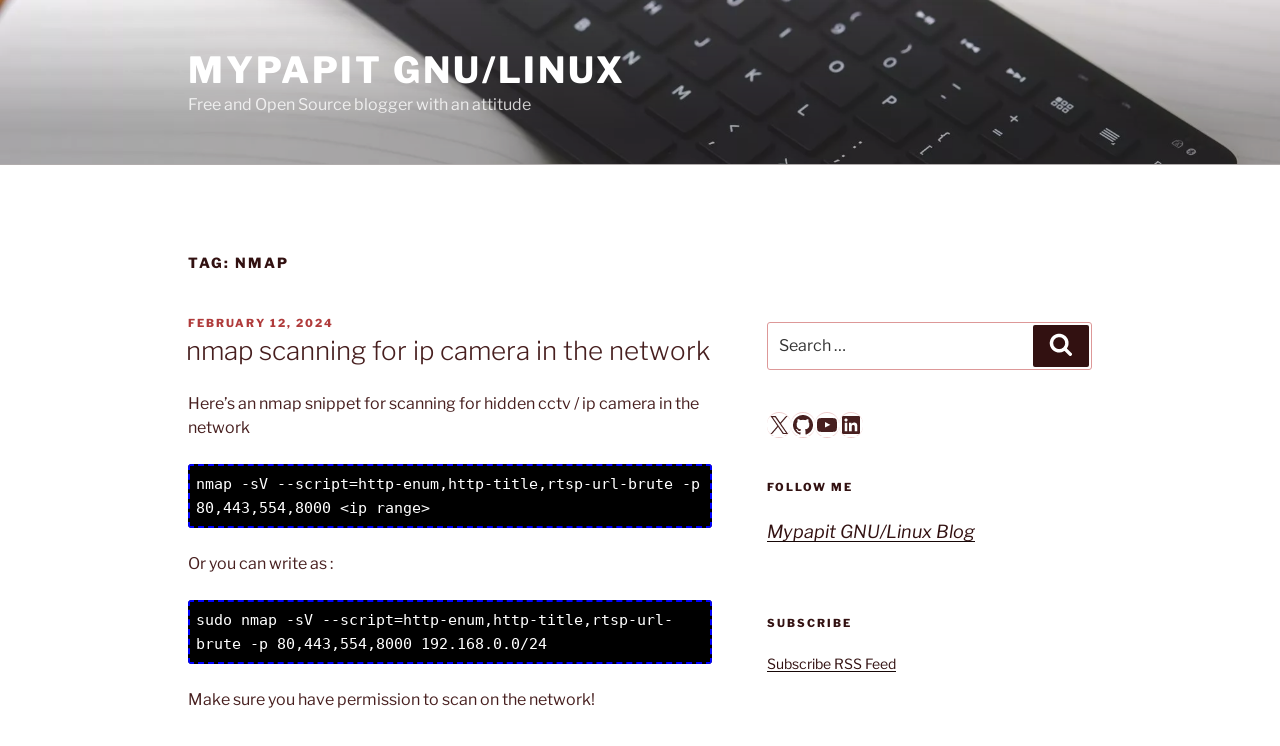

--- FILE ---
content_type: text/javascript; charset=utf-8
request_url: https://gist.github.com/mypapit/911aca05b6bf8fc807cd6c00f08b640c.js
body_size: 2137
content:
document.write('<link rel="stylesheet" href="https://github.githubassets.com/assets/gist-embed-68783a026c0c.css">')
document.write('<div id=\"gist84373285\" class=\"gist\">\n    <div class=\"gist-file\" translate=\"no\" data-color-mode=\"light\" data-light-theme=\"light\">\n      <div class=\"gist-data\">\n        <div class=\"js-gist-file-update-container js-task-list-container\">\n  <div id=\"file-nmap-update-sh\" class=\"file my-2\">\n    \n    <div itemprop=\"text\"\n      class=\"Box-body p-0 blob-wrapper data type-shell  \"\n      style=\"overflow: auto\" tabindex=\"0\" role=\"region\"\n      aria-label=\"nmap-update.sh content, created by mypapit on 07:16AM on December 18, 2017.\"\n    >\n\n        \n<div class=\"js-check-hidden-unicode js-blob-code-container blob-code-content\">\n\n  <template class=\"js-file-alert-template\">\n  <div data-view-component=\"true\" class=\"flash flash-warn flash-full d-flex flex-items-center\">\n  <svg aria-hidden=\"true\" height=\"16\" viewBox=\"0 0 16 16\" version=\"1.1\" width=\"16\" data-view-component=\"true\" class=\"octicon octicon-alert\">\n    <path d=\"M6.457 1.047c.659-1.234 2.427-1.234 3.086 0l6.082 11.378A1.75 1.75 0 0 1 14.082 15H1.918a1.75 1.75 0 0 1-1.543-2.575Zm1.763.707a.25.25 0 0 0-.44 0L1.698 13.132a.25.25 0 0 0 .22.368h12.164a.25.25 0 0 0 .22-.368Zm.53 3.996v2.5a.75.75 0 0 1-1.5 0v-2.5a.75.75 0 0 1 1.5 0ZM9 11a1 1 0 1 1-2 0 1 1 0 0 1 2 0Z\"><\/path>\n<\/svg>\n    <span>\n      This file contains hidden or bidirectional Unicode text that may be interpreted or compiled differently than what appears below. To review, open the file in an editor that reveals hidden Unicode characters.\n      <a class=\"Link--inTextBlock\" href=\"https://github.co/hiddenchars\" target=\"_blank\">Learn more about bidirectional Unicode characters<\/a>\n    <\/span>\n\n\n  <div data-view-component=\"true\" class=\"flash-action\">        <a href=\"{{ revealButtonHref }}\" data-view-component=\"true\" class=\"btn-sm btn\">    Show hidden characters\n<\/a>\n<\/div>\n<\/div><\/template>\n<template class=\"js-line-alert-template\">\n  <span aria-label=\"This line has hidden Unicode characters\" data-view-component=\"true\" class=\"line-alert tooltipped tooltipped-e\">\n    <svg aria-hidden=\"true\" height=\"16\" viewBox=\"0 0 16 16\" version=\"1.1\" width=\"16\" data-view-component=\"true\" class=\"octicon octicon-alert\">\n    <path d=\"M6.457 1.047c.659-1.234 2.427-1.234 3.086 0l6.082 11.378A1.75 1.75 0 0 1 14.082 15H1.918a1.75 1.75 0 0 1-1.543-2.575Zm1.763.707a.25.25 0 0 0-.44 0L1.698 13.132a.25.25 0 0 0 .22.368h12.164a.25.25 0 0 0 .22-.368Zm.53 3.996v2.5a.75.75 0 0 1-1.5 0v-2.5a.75.75 0 0 1 1.5 0ZM9 11a1 1 0 1 1-2 0 1 1 0 0 1 2 0Z\"><\/path>\n<\/svg>\n<\/span><\/template>\n\n  <table data-hpc class=\"highlight tab-size js-file-line-container\" data-tab-size=\"4\" data-paste-markdown-skip data-tagsearch-path=\"nmap-update.sh\">\n        <tr>\n          <td id=\"file-nmap-update-sh-L1\" class=\"blob-num js-line-number js-blob-rnum\" data-line-number=\"1\"><\/td>\n          <td id=\"file-nmap-update-sh-LC1\" class=\"blob-code blob-code-inner js-file-line\">#!/bin/bash<\/td>\n        <\/tr>\n        <tr>\n          <td id=\"file-nmap-update-sh-L2\" class=\"blob-num js-line-number js-blob-rnum\" data-line-number=\"2\"><\/td>\n          <td id=\"file-nmap-update-sh-LC2\" class=\"blob-code blob-code-inner js-file-line\">wget -N  https://raw.githubusercontent.com/nmap/nmap/master/nmap-mac-prefixes<\/td>\n        <\/tr>\n        <tr>\n          <td id=\"file-nmap-update-sh-L3\" class=\"blob-num js-line-number js-blob-rnum\" data-line-number=\"3\"><\/td>\n          <td id=\"file-nmap-update-sh-LC3\" class=\"blob-code blob-code-inner js-file-line\">wget -N https://raw.githubusercontent.com/nmap/nmap/master/nmap-os-db<\/td>\n        <\/tr>\n        <tr>\n          <td id=\"file-nmap-update-sh-L4\" class=\"blob-num js-line-number js-blob-rnum\" data-line-number=\"4\"><\/td>\n          <td id=\"file-nmap-update-sh-LC4\" class=\"blob-code blob-code-inner js-file-line\">wget -N https://raw.githubusercontent.com/nmap/nmap/master/nmap-payloads<\/td>\n        <\/tr>\n        <tr>\n          <td id=\"file-nmap-update-sh-L5\" class=\"blob-num js-line-number js-blob-rnum\" data-line-number=\"5\"><\/td>\n          <td id=\"file-nmap-update-sh-LC5\" class=\"blob-code blob-code-inner js-file-line\">wget -N  https://raw.githubusercontent.com/nmap/nmap/master/nmap-protocols<\/td>\n        <\/tr>\n        <tr>\n          <td id=\"file-nmap-update-sh-L6\" class=\"blob-num js-line-number js-blob-rnum\" data-line-number=\"6\"><\/td>\n          <td id=\"file-nmap-update-sh-LC6\" class=\"blob-code blob-code-inner js-file-line\">wget -N  https://raw.githubusercontent.com/nmap/nmap/master/nmap-rpc<\/td>\n        <\/tr>\n        <tr>\n          <td id=\"file-nmap-update-sh-L7\" class=\"blob-num js-line-number js-blob-rnum\" data-line-number=\"7\"><\/td>\n          <td id=\"file-nmap-update-sh-LC7\" class=\"blob-code blob-code-inner js-file-line\">wget -N https://raw.githubusercontent.com/nmap/nmap/master/nmap-service-probes<\/td>\n        <\/tr>\n        <tr>\n          <td id=\"file-nmap-update-sh-L8\" class=\"blob-num js-line-number js-blob-rnum\" data-line-number=\"8\"><\/td>\n          <td id=\"file-nmap-update-sh-LC8\" class=\"blob-code blob-code-inner js-file-line\">wget -N https://raw.githubusercontent.com/nmap/nmap/master/nmap-services<\/td>\n        <\/tr>\n        <tr>\n          <td id=\"file-nmap-update-sh-L9\" class=\"blob-num js-line-number js-blob-rnum\" data-line-number=\"9\"><\/td>\n          <td id=\"file-nmap-update-sh-LC9\" class=\"blob-code blob-code-inner js-file-line\">\n<\/td>\n        <\/tr>\n        <tr>\n          <td id=\"file-nmap-update-sh-L10\" class=\"blob-num js-line-number js-blob-rnum\" data-line-number=\"10\"><\/td>\n          <td id=\"file-nmap-update-sh-LC10\" class=\"blob-code blob-code-inner js-file-line\">\n<\/td>\n        <\/tr>\n        <tr>\n          <td id=\"file-nmap-update-sh-L11\" class=\"blob-num js-line-number js-blob-rnum\" data-line-number=\"11\"><\/td>\n          <td id=\"file-nmap-update-sh-LC11\" class=\"blob-code blob-code-inner js-file-line\">\n<\/td>\n        <\/tr>\n        <tr>\n          <td id=\"file-nmap-update-sh-L12\" class=\"blob-num js-line-number js-blob-rnum\" data-line-number=\"12\"><\/td>\n          <td id=\"file-nmap-update-sh-LC12\" class=\"blob-code blob-code-inner js-file-line\">\n<\/td>\n        <\/tr>\n        <tr>\n          <td id=\"file-nmap-update-sh-L13\" class=\"blob-num js-line-number js-blob-rnum\" data-line-number=\"13\"><\/td>\n          <td id=\"file-nmap-update-sh-LC13\" class=\"blob-code blob-code-inner js-file-line\">\n<\/td>\n        <\/tr>\n        <tr>\n          <td id=\"file-nmap-update-sh-L14\" class=\"blob-num js-line-number js-blob-rnum\" data-line-number=\"14\"><\/td>\n          <td id=\"file-nmap-update-sh-LC14\" class=\"blob-code blob-code-inner js-file-line\">\n<\/td>\n        <\/tr>\n  <\/table>\n<\/div>\n\n\n    <\/div>\n\n  <\/div>\n<\/div>\n\n      <\/div>\n      <div class=\"gist-meta\">\n        <a href=\"https://gist.github.com/mypapit/911aca05b6bf8fc807cd6c00f08b640c/raw/f656bc0a6088df3805ad6f0597639bf5f86c8cff/nmap-update.sh\" style=\"float:right\" class=\"Link--inTextBlock\">view raw<\/a>\n        <a href=\"https://gist.github.com/mypapit/911aca05b6bf8fc807cd6c00f08b640c#file-nmap-update-sh\" class=\"Link--inTextBlock\">\n          nmap-update.sh\n        <\/a>\n        hosted with &#10084; by <a class=\"Link--inTextBlock\" href=\"https://github.com\">GitHub<\/a>\n      <\/div>\n    <\/div>\n<\/div>\n')
